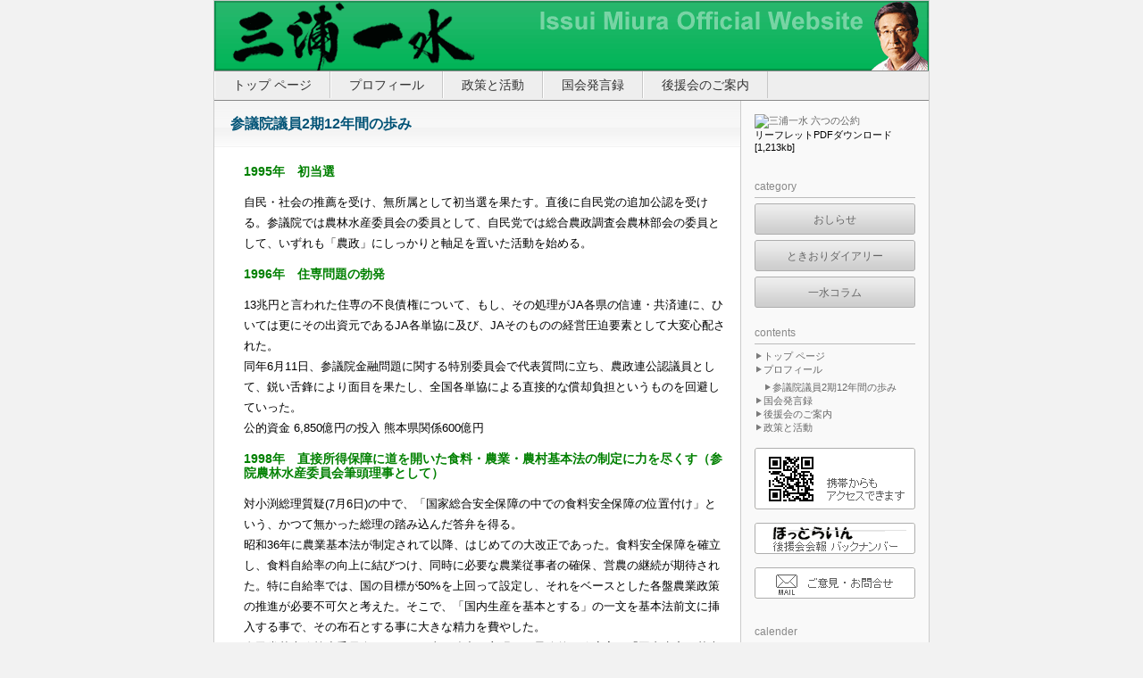

--- FILE ---
content_type: text/html; charset=UTF-8
request_url: http://www.miuraissui.com/?page_id=432
body_size: 6975
content:
<!DOCTYPE html PUBLIC "-//W3C//DTD XHTML 1.0 Transitional//EN" "http://www.w3.org/TR/xhtml1/DTD/xhtml1-transitional.dtd">
<html xmlns="http://www.w3.org/1999/xhtml" dir="ltr" lang="ja">

<head>
<meta http-equiv="Content-Type" content="text/html; charset=UTF-8" />
<title>三浦 一水 &raquo; 参議院議員2期12年間の歩み</title>
<link rel="stylesheet" href="http://www.miuraissui.com/wp/wp-content/themes/wsc4-2/style.css" type="text/css" media="screen" />
<link rel="alternate" type="application/rss+xml" title="三浦 一水 RSS Feed" href="http://www.miuraissui.com/?feed=rss2" />
<link rel="shortcut icon" href="http://www.miuraissui.com/wp/wp-content/themes/wsc4-2/img/favicon.ico" />
<link rel="pingback" href="http://www.miuraissui.com/wp/xmlrpc.php" />
<link rel="EditURI" type="application/rsd+xml" title="RSD" href="http://www.miuraissui.com/wp/xmlrpc.php?rsd" />
<link rel="wlwmanifest" type="application/wlwmanifest+xml" href="http://www.miuraissui.com/wp/wp-includes/wlwmanifest.xml" /> 
<meta name="generator" content="WordPress 4.1.41" />
<link rel='canonical' href='http://www.miuraissui.com/?page_id=432' />
<link rel='shortlink' href='http://www.miuraissui.com/?p=432' />
<link rel="alternate" media="handheld" type="text/html" href="http://www.miuraissui.com/?page_id=432" />

<!-- SWFObject 2.1 for WP-Al-SWFObject -->
<script src="http://www.miuraissui.com/wp/wp-content/plugins/wp-al-swfobject/2.1/swfobject.js" type="text/javascript"></script>

<style type="text/css">
.wptable {
	border-width:  px;
	border-color: ;
	border-style: solid;
	}

.wptable th {
	border-width: px;
	border-color: ;
	background-color: ;
	border-style: solid;
}

.wptable td {
	border-width: px;
	border-color: ;
	border-style: solid;
}

.wptable tr.alt {
 	background-color: ;
}

</style>
</head>

<body>
<div id="container">
<div id="header">
<h1 class="header_ttl"><a href="http://www.miuraissui.com/">三浦 一水</a></h1>
<h2 class="header_description">ふるさとを耕す力になる。前参議院議員三浦いっすいホームページ</h2>
</div>

<div id="header_navi">

<ul id="page_navi">
<!--このメニューに表示させないページIDをカンマ(,)区切りで入力-->
<li class="page_item page-item-36"><a href="http://www.miuraissui.com/">トップ ページ</a></li>
<li class="page_item page-item-122 page_item_has_children current_page_ancestor current_page_parent"><a href="http://www.miuraissui.com/?page_id=122">プロフィール</a></li>
<li class="page_item page-item-23"><a href="http://www.miuraissui.com/?page_id=23">政策と活動</a></li>
<li class="page_item page-item-25"><a href="http://www.miuraissui.com/?page_id=25">国会発言録</a></li>
<li class="page_item page-item-34"><a href="http://www.miuraissui.com/?page_id=34">後援会のご案内</a></li>
</ul>
</div>

<div id="rap">
<div id="alpha" class="alpha_bg">

<div class="content" id="post-432">
<h2 class="pagename">参議院議員2期12年間の歩み</h2>


<div class="page">
<h4 style="padding-left: 15px;"><span style="color: #008000;">1995年　</span><span style="color: #008000;">初当選</span></h4>
<p style="padding-left: 15px;">自民・社会の推薦を受け、無所属として初当選を果たす。直後に自民党の追加公認を受ける。参議院では農林水産委員会の委員として、自民党では総合農政調査会農林部会の委員として、いずれも「農政」にしっかりと軸足を置いた活動を始める。</p>
<h4 style="padding-left: 15px;"><span style="color: #008000;">1996年　住専問題の勃発</span></h4>
<p style="padding-left: 15px;">13兆円と言われた住専の不良債権について、もし、その処理がJA各県の信連・共済連に、ひいては更にその出資元であるJA各単協に及び、JAそのものの経営圧迫要素として大変心配された。<br />
同年6月11日、参議院金融問題に関する特別委員会で代表質問に立ち、農政連公認議員として、鋭い舌鋒により面目を果たし、全国各単協による直接的な償却負担というものを回避していった。<br />
公的資金 6,850億円の投入 熊本県関係600億円</p>
<h4 style="padding-left: 15px;"><span style="color: #008000;">1998年　直接所得保障に道を開いた食料・農業・農村基本法の制定に力を尽くす（参院農林水産委員会筆頭理事として）</span></h4>
<p style="padding-left: 15px;">対小渕総理質疑(7月6日)の中で、「国家総合安全保障の中での食料安全保障の位置付け」という、かつて無かった総理の踏み込んだ答弁を得る。<br />
昭和36年に農業基本法が制定されて以降、はじめての大改正であった。食料安全保障を確立し、食料自給率の向上に結びつけ、同時に必要な農業従事者の確保、営農の継続が期待された。特に自給率では、国の目標が50%を上回って設定し、それをベースとした各盤農業政策の推進が必要不可欠と考えた。そこで、「国内生産を基本とする」の一文を基本法前文に挿入する事で、その布石とする事に大きな精力を費やした。<br />
自民党基本政策小委員会では、その事を強力に主張し、最終的に政府案に「国内生産を基本とする」という文言通り盛り込まれる事になった。が、その後、衆議院農林水産委員会の議論、なかんずく民主党の主張を受けた自民党の妥協により、「国内生産の増産を基本とする」という修正がなされた。<br />
私はこの点「増産を基本とする」では「国内生産が過半である」意味合いが薄れてしまい、毎年農業予算が減らされる原因の一つにもなっていると思われ、大変残念である。</p>
<h4 style="padding-left: 15px;"><span style="color: #008000;">1999年　中山間地直接支払い</span></h4>
<p style="padding-left: 15px;">･ 日本初の直接支払い方式の導入。今日まで、大きな評価を得る事業となっている。’03年には期間延長を勝ち取る。<br />
･ 新たな水田対策<br />
･ 飼料作物を、減反奨励制度上、麦・米と並ぶ保障最上位の特例作物としての位置付けを勝ち取る</p>
<h4 style="padding-left: 15px;"><span style="color: #008000;">整備新幹線の整備凍結解除</span></h4>
<p style="padding-left: 15px;">新幹線の整備は‘82年9月に凍結され、これから新幹線の整備効果を期待していた多くの地方の方々を失望させた。<br />
そればかりではなく、新幹線による高速鉄道NETWORK作りの途中停滞は、我が国全体の均衡ある地域的バランスの良い国作りに大きな支障となっていた。<br />
九州では特に、博多－八代間が置き去りにされたまま、八代－鹿児島間が整備される異常な状況だった為、熊本県民としてその整備凍結解除は悲願とも言えるものであり、私も‘95年の参議院議員初当選以来、力をこめて凍結解除へ努力した。<br />
また、船小屋－八代間の整備が決定した前夜は、眠る事なくその未明まで、小里貞利・整備新幹線建設促進特別委員長を訪ね続けました。そして「もう三浦君、熊本は大丈夫だから、来んでいい！」と言われた朝の5時位まで通い続けたのです。</p>
<h4 style="padding-left: 15px;"><span style="color: #008000;">台風対策</span></h4>
<p style="padding-left: 15px;">この年の台風18号による被害は甚大で、県下の被害額は1,234億円と言われた。その中でも特に施設園芸に対する被害は、内容物(農作物)を上回るビニールハウス施設の被害が出、その後数年間にもわたる長期的な悪影響が懸念された。<br />
施設被害による将来への経営不安を払拭する事は勿論、被害前の原状復帰以上の体制(耐候性ハウスの導入)作りを念頭に置きながら、亡き松岡利勝代議士との連携の上で約150億円に上る台風対策予算の本県への導入が実現した。その時導入された園芸施設群は、今も多数が経営を支える柱となっている。</p>
<h4 style="padding-left: 15px;"><span style="color: #008000;">新しい葉タバコ価格算定方式の確立</span></h4>
<p style="padding-left: 15px;">新算定方式は、従来毎年見直しだったものを3年毎の見直し方式に変更した。そのことは葉タバコ農家の経営安定に貢献した。</p>
<h4 style="padding-left: 15px;"><span style="color: #008000;"><span style="color: #008000;">2000年　農林水産政務次官に就任</span></span></h4>
<h4 style="PADDING-LEFT: 15px"><span style="color: #008000;">日本初の農産物(畳表・葱・生椎茸)に関するセーフガード暫定発動に貢献</span></h4>
<h4 style="PADDING-LEFT: 15px"><span style="color: #008000;">有明海環境立法の制定に奔走</span></h4>
<p style="PADDING-LEFT: 15px">川上から有明海、更に不知火、八代海までを範囲とした。</p>
<h4 style="padding-left: 15px;"><span style="color: #008000;">2001年　BSE対策</span></h4>
<p style="padding-left: 15px;">危険部位の徹底した排除と「全頭検査体制」を確立することで、消費者に安全を保障する一方で、消費の減退を最小限に防いだ。又、畜産農家の経営安定をはかる為の諸対策を確立したが、このことは結果としてBSE惨禍の中での畜産経営に大きな安定をもたらした。</p>
<h4 style="padding-left: 15px;"><span style="color: #008000;"><span style="color: #008000;">2004年　</span>焼酎カス対策</span></h4>
<p style="padding-left: 15px;">海洋投棄禁止に基づく取り組みを応援、廃棄資源<br />
※総事業費7億3,200万円、農林水産省地域バイオマス利活用交付金：3億4,700万円<br />
※球磨焼酎リサイクルクリーン株式会社(04年設立)</p>
<h4 style="padding-left: 15px;"><span style="color: #008000;"><span style="color: #008000;"><span style="color: #008000;">2005年　農林水産副大臣に就任</span></span></span></h4>
<h4 style="padding-left: 15px;"><span style="color: #008000;"><span style="color: #008000;"><span style="color: #008000;"><span style="color: #008000;"><span style="color: #008000;"><span style="color: #008000;">2007年　イ草の経営対策の見直しを行い、イ草の経営対策上、初めての国費投入に道を開く</span></span></span></span></span></span></h4>
<p style="padding-left: 15px;">中国産のイ草の国内市場侵略により、長年の構造不況に陥っている。‘02年には、熊本県に生産地が偏る中で、イ草経営対策が樹立されるという画期的な出来事があった。が、しかし、平均単価が一本であった為、対策として発動される事がなかった。<br />
‘07年当時、農林水産副大臣の任にあった私は、その中身を改正し、複数の製品に多元化して、発動し易くし、尚、熊本県への負担も軽減出来る内容とした。<br />
その為、‘06年産にさかのぼって初めて’07年には発動され、1.7億円余が支払われた。<br />
イ草経営の安定化に寄与する事が出来た。</p>
<h4 style="padding-left: 15px;"><span style="color: #008000;">木材の新生産システム事業の導入</span></h4>
<p style="padding-left: 15px;">熊本県は森林面積約46万6千haを誇る森林県である(熊本県全体の約63%の森林率)が、「十分な強度を持ち、増加する洋風建築にも合う」という川下(ユーザー)のニーズに見合った集成材の供給体制が不足していた。<br />
その先進地、岩手県住田町の木工団地や工場を視察した事を機に、県の木材関係者へも働きかけを行う一方、林野庁の掲題の事業枠を熊本に確保する為に奔走し、事業の流れを作った。<br />
総事業費23億円、うち国費補助10億9千600万円、（‘08年6月）に稼動開始した。</p>
<p style="padding-left: 15px;">※協同組合くまもと製材(07年5月設立)</p>
</div>



<!-- You can start editing here. -->


			<!-- If comments are closed. -->
		<p class="nocomments">Comments are closed.</p>

	

</div>

</div>

<div id="beta">
<div id="text-508985511" class="widget">			<div class="textwidget"><p><a href="http://issui.heteml.jp/miura/wp/wp-content/uploads/img/reaf0908.pdf" target="_blank"><img src="http://issui.heteml.jp/miura/wp/wp-content/uploads/img/ban-mi6.jpg" width="180" height="70" border="0" alt="三浦一水 六つの公約"></a><br />
リーフレットPDFダウンロード[1,213kb]</p></div>
		</div><div id="categories-428771481" class="widget"><p class="module_title">category</p>		<ul>
	<li class="cat-item cat-item-3"><a href="http://www.miuraissui.com/?cat=3" >おしらせ</a>
</li>
	<li class="cat-item cat-item-4"><a href="http://www.miuraissui.com/?cat=4" >ときおりダイアリー</a>
</li>
	<li class="cat-item cat-item-5"><a href="http://www.miuraissui.com/?cat=5" >一水コラム</a>
</li>
		</ul>
</div><div id="pages-2" class="widget"><p class="module_title">contents</p>		<ul>
			<li class="page_item page-item-36"><a href="http://www.miuraissui.com/">トップ ページ</a></li>
<li class="page_item page-item-122 page_item_has_children current_page_ancestor current_page_parent"><a href="http://www.miuraissui.com/?page_id=122">プロフィール</a>
<ul class='children'>
	<li class="page_item page-item-432 current_page_item"><a href="http://www.miuraissui.com/?page_id=432">参議院議員2期12年間の歩み</a></li>
</ul>
</li>
<li class="page_item page-item-25"><a href="http://www.miuraissui.com/?page_id=25">国会発言録</a></li>
<li class="page_item page-item-34"><a href="http://www.miuraissui.com/?page_id=34">後援会のご案内</a></li>
<li class="page_item page-item-23"><a href="http://www.miuraissui.com/?page_id=23">政策と活動</a></li>
		</ul>
		</div><div id="text-440627541" class="widget">			<div class="textwidget"><p><img src="wp/wp-content/uploads/img/qr_bot.gif" width="180" height="69" border="0" alt="携帯QRコード"></p>
<p><a href="hotline/hotline_backnumber.html" target="_blank"><img src="wp/wp-content/uploads/img/hl_bot.gif" width="180" height="35" border="0" alt="ほっとらいん　後援会報バックナンバー"></a></p>
<p><a href="ma&#105;l&#116;&#111;&#58;we&#98;&#64;&#109;&#105;ur&#97;&#105;&#115;su&#105;&#46;&#99;o&#109;?"><img src="wp/wp-content/uploads/img/mail_bot.gif" width="180" height="35" border="0" alt="ご意見・お問合せ"></a></p></div>
		</div><div id="calendar-2" class="widget"><p class="module_title">calender</p><div id="calendar_wrap"><table id="wp-calendar">
	<caption>2026年1月</caption>
	<thead>
	<tr>
		<th scope="col" title="月曜日">月</th>
		<th scope="col" title="火曜日">火</th>
		<th scope="col" title="水曜日">水</th>
		<th scope="col" title="木曜日">木</th>
		<th scope="col" title="金曜日">金</th>
		<th scope="col" title="土曜日">土</th>
		<th scope="col" title="日曜日">日</th>
	</tr>
	</thead>

	<tfoot>
	<tr>
		<td colspan="3" id="prev"><a href="http://www.miuraissui.com/?m=201205">&laquo; 5月</a></td>
		<td class="pad">&nbsp;</td>
		<td colspan="3" id="next" class="pad">&nbsp;</td>
	</tr>
	</tfoot>

	<tbody>
	<tr>
		<td colspan="3" class="pad">&nbsp;</td><td>1</td><td>2</td><td>3</td><td>4</td>
	</tr>
	<tr>
		<td>5</td><td>6</td><td>7</td><td>8</td><td>9</td><td>10</td><td>11</td>
	</tr>
	<tr>
		<td>12</td><td>13</td><td>14</td><td>15</td><td>16</td><td>17</td><td>18</td>
	</tr>
	<tr>
		<td>19</td><td>20</td><td>21</td><td>22</td><td id="today">23</td><td>24</td><td>25</td>
	</tr>
	<tr>
		<td>26</td><td>27</td><td>28</td><td>29</td><td>30</td><td>31</td>
		<td class="pad" colspan="1">&nbsp;</td>
	</tr>
	</tbody>
	</table></div></div><div id="archives-2" class="widget"><p class="module_title">archives</p>		<select name="archive-dropdown" onchange='document.location.href=this.options[this.selectedIndex].value;'>
			<option value="">月を選択</option>

				<option value='http://www.miuraissui.com/?m=201205'> 2012年5月 &nbsp;(1)</option>
	<option value='http://www.miuraissui.com/?m=201110'> 2011年10月 &nbsp;(1)</option>
	<option value='http://www.miuraissui.com/?m=201108'> 2011年8月 &nbsp;(4)</option>
	<option value='http://www.miuraissui.com/?m=201107'> 2011年7月 &nbsp;(4)</option>
	<option value='http://www.miuraissui.com/?m=201106'> 2011年6月 &nbsp;(3)</option>
	<option value='http://www.miuraissui.com/?m=201105'> 2011年5月 &nbsp;(1)</option>
	<option value='http://www.miuraissui.com/?m=201104'> 2011年4月 &nbsp;(7)</option>
	<option value='http://www.miuraissui.com/?m=201103'> 2011年3月 &nbsp;(1)</option>
	<option value='http://www.miuraissui.com/?m=201006'> 2010年6月 &nbsp;(1)</option>
	<option value='http://www.miuraissui.com/?m=201002'> 2010年2月 &nbsp;(3)</option>
	<option value='http://www.miuraissui.com/?m=201001'> 2010年1月 &nbsp;(1)</option>
	<option value='http://www.miuraissui.com/?m=200908'> 2009年8月 &nbsp;(6)</option>
	<option value='http://www.miuraissui.com/?m=200907'> 2009年7月 &nbsp;(6)</option>
	<option value='http://www.miuraissui.com/?m=200906'> 2009年6月 &nbsp;(5)</option>
	<option value='http://www.miuraissui.com/?m=200905'> 2009年5月 &nbsp;(7)</option>
	<option value='http://www.miuraissui.com/?m=200904'> 2009年4月 &nbsp;(10)</option>
	<option value='http://www.miuraissui.com/?m=200903'> 2009年3月 &nbsp;(4)</option>
	<option value='http://www.miuraissui.com/?m=200902'> 2009年2月 &nbsp;(1)</option>
	<option value='http://www.miuraissui.com/?m=200901'> 2009年1月 &nbsp;(1)</option>
	<option value='http://www.miuraissui.com/?m=200810'> 2008年10月 &nbsp;(1)</option>
	<option value='http://www.miuraissui.com/?m=200809'> 2008年9月 &nbsp;(5)</option>
	<option value='http://www.miuraissui.com/?m=200808'> 2008年8月 &nbsp;(4)</option>
	<option value='http://www.miuraissui.com/?m=200807'> 2008年7月 &nbsp;(3)</option>
	<option value='http://www.miuraissui.com/?m=200806'> 2008年6月 &nbsp;(1)</option>
	<option value='http://www.miuraissui.com/?m=200805'> 2008年5月 &nbsp;(1)</option>
	<option value='http://www.miuraissui.com/?m=200707'> 2007年7月 &nbsp;(8)</option>
	<option value='http://www.miuraissui.com/?m=200706'> 2007年6月 &nbsp;(10)</option>
	<option value='http://www.miuraissui.com/?m=200705'> 2007年5月 &nbsp;(1)</option>
	<option value='http://www.miuraissui.com/?m=200704'> 2007年4月 &nbsp;(1)</option>
	<option value='http://www.miuraissui.com/?m=200703'> 2007年3月 &nbsp;(1)</option>
	<option value='http://www.miuraissui.com/?m=200701'> 2007年1月 &nbsp;(1)</option>
	<option value='http://www.miuraissui.com/?m=200612'> 2006年12月 &nbsp;(1)</option>
	<option value='http://www.miuraissui.com/?m=200602'> 2006年2月 &nbsp;(1)</option>
	<option value='http://www.miuraissui.com/?m=200601'> 2006年1月 &nbsp;(1)</option>
	<option value='http://www.miuraissui.com/?m=200512'> 2005年12月 &nbsp;(1)</option>
	<option value='http://www.miuraissui.com/?m=200511'> 2005年11月 &nbsp;(1)</option>
	<option value='http://www.miuraissui.com/?m=200504'> 2005年4月 &nbsp;(1)</option>
	<option value='http://www.miuraissui.com/?m=200007'> 2000年7月 &nbsp;(1)</option>
		</select>
</div></div><div id="footer">
<div class="copyright">
Copyright © 2009 三浦 一水 All Rights Reserved.
</div>
</div>

</div>
<p class="produced">
<!--ライセンスに基づく表示、以下のリンクは必ず残してください。-->
Powered by <a href="http://wordpress.org/" rel="nofollow">WordPress</a>, WP Theme designed by <a href="http://wsc.studiobrain.net/" target="_blank">WSC Project</a>. <a href="http://www.miuraissui.com/wp/wp-login.php">ログイン</a></p>


</div>

</body>
</html>

--- FILE ---
content_type: text/css
request_url: http://www.miuraissui.com/wp/wp-content/themes/wsc4-2/style.css
body_size: 5112
content:
@charset "UTF-8";

/* @override 
	http://wsc.studiobrain.net/4/wp-content/themes/wsc4-2/style.css
*/

/*  
Theme Name: WSC
Theme URI: http://wsc.studiobrain.net/4/
Description: <a href="http://wsc.studiobrain.net/">WSCプロジェクト</a> がボランティアで開発するテーマ。<a href="https://www.paypal.com/cgi-bin/webscr?cmd=_donations&business=go%40studiobrain%2enet&item_name=Donation to WSC Project&no_shipping=0&no_note=1&tax=0&currency_code=JPY&lc=JP&bn=PP%2dDonationsBF&charset=UTF%2d8">この開発への寄付はこちら</a>
Version: 4.2
Author: Go Imai
Author URI: http://imai.studiobrain.net/
Tags: fixed width, two columns, widgets
*/


/***** Reset (ここは編集しないこと) *****/
html, body, div, span, applet, object, iframe, h1, h2, h3, h4, h5, h6, p, blockquote, pre, a, abbr, acronym, address, big, cite, code, del, dfn, em, font, img, ins, kbd, q, s, samp, small, strike, strong, sub, sup, tt, var, b, u, i, center, dl, dt, dd, ol, ul, li, fieldset, form, label, legend, table, caption, tbody, tfoot, thead, tr, th, td {margin: 0;padding: 0;border: 0;outline: 0;font-size: 100%;background: transparent;}
body {line-height: 1;}
ol, ul {list-style: none;}
blockquote, q {quotes: none;}
:focus {outline: 0;}
ins {text-decoration: none;}
del {text-decoration: line-through;}
table {border-collapse: collapse;border-spacing: 0;}
caption {width: 100%;}



/***** 共通のタグ CommonTag *****/
body{background-color:#f2f2f2;margin:0px;padding:0px 0px 0px 0px;font: 0.8em/1.8 "Helvetica Neue", Arial, Helvetica, Geneva, "Hiragino Kaku Gothic Pro", "MS PGothic", sans-serif;}
h1,h2,h3,h4,h5,h6,p{margin: 0;padding: 0px 0 15px;}
ul,ol{padding: 0px 0 15px 30px;margin: 0;}
h1{font-size: 20px;line-height: 22px;}
h2{font-size: 18px;line-height: 20px;}
h3{font-size: 16px;line-height: 18px;}
h4{font-size: 14px;line-height: 16px;}
h5{font-size: 12px;line-height: 14px;}
h6{font-size: 11px;line-height: 13px;}
img{border: none;}
a{color: #666;text-decoration: none; outline:none;}
a:hover{color: #999;text-decoration: underline;}
.content a[target="_blank"] {background: url(img/target_blank.gif) no-repeat right center;padding-right: 15px;}


/*スペース領域 AreaSpace*/
.content blockquote{background-color: #e1f5f9;border: 1px solid #ccc;}
#container{width:800px;margin-right:auto;margin-left:auto;border: 1px solid #ccc;}
#header{height:78px;overflow: hidden;background: #eee url(img/header.gif) no-repeat;border-bottom:1px solid #888;}
#rap{text-align:left;clear:both;background-color: #FFF;}
#alpha{float: left;text-align:left;width: 554px;overflow: hidden;padding: 17px 17px 20px 18px;}
.alpha_bg{background: url(img/alpha_bg.gif) repeat-x center top;}
#beta{background-color: #f9f9f9;border-left: 1px solid #ccc;width: 180px;overflow: hidden;padding: 15px 15px 0px;margin: 0px;float: right;border-bottom: 1px solid #ddd;}
#gamma{text-align: left;width: 760px;padding: 20px 0 20px 20px;}
#footer{clear:both;height:52px;background: #333 url(img/footer.gif) no-repeat;border-top:2px solid #333;}

/*トップページ 追加分*/
#raphome{text-align:left;clear:both;background: #FFF url(img/imph1.jpg) no-repeat left top;}
#alpha2{float: left;text-align:left;width: 554px;overflow: hidden;padding: 0px 17px 20px 18px;}

/*ヘッダー Header*/
.header_ttl a{display:none;}
.header_ttl{margin:0;padding: 0;font-weight: normal;font-style: normal;}
.header_ttl a:hover{color:#fff}
.header_description{display:none;}
#header #searchform {float: right;margin: 0;padding: 0 12px 0 0;}
#header #searchform input{vertical-align: middle;height:20px;}
#header #searchform #s{vertical-align:middle;border: 1px solid #777;padding:1px;margin:0px;height:16px;background-color: #fff;width: 153px;}
#header #searchform #searchsubmit{border-width: 0;vertical-align: middle;margin: 0px;padding: 0px;height: 20px;}

/*ヘッダーナビ090413変更*/
#header_navi{padding: 0;width: 100%;float: left;clear: both;}
#page_navi{padding: 0;list-style-type:none;margin: 0;white-space: nowrap;float: right;background-color: #eee;border-bottom:1px solid #888;width: 100%;}
#page_navi li{font-size: 14px;line-height: 14px;padding: 0 0 2px;margin: 0;float: left;}
#page_navi li ul{font-size: 14px;line-height: 14px;float: left;padding: 0;margin: 0;list-style-type: none;}
#page_navi li ul li{padding: 0;}
#page_navi li a{color: #333;padding: 8px 20px;float: left;background-color: #eee;height: 14px;border-right: 1px solid #c7c7c7;border-left: 1px solid #fff;}
#page_navi li a:hover{text-decoration: none;background-color: #dedede;color: #900;}
#page_navi li.current_page_item a{background-color: #90e1bd;color: #875400;}


/*トップ画像 Topimage*/
#topimage{height: 210px;background: #ccc url(img/topimage.jpg) no-repeat;clear: both;}


/*表組み表示090520変更*/
.page .tak {width: 540px;}
.page .tak tr {border-bottom: 1px solid #ddd;}
.page .tak td {font-size: 11px;padding: 4px;line-height: 13px;}


/*コンテンツ Content*/
.content .pagename{font-weight: bold;margin: 0;padding: 0;clear: both;color: #005376;font-size: 16px;line-height: 18px;height: 34px;}
.content .title a{color: #C00;text-decoration:none;}
.content .index .title {color: #C00;text-decoration:none;background: url(img/title_bg.gif) no-repeat left bottom;padding: 0 0 5px;margin-bottom: 10px;}
.content .title a:hover{color:#E6332D;} 
.content a{color: #226db9;} 
.content a:hover{color: #2783de;} 
.content a.more-link {font-size: 12px;line-height: 14px;} 
.content {clear: both;}
.content ul{margin-left: 25px;padding-left: 0px;list-style-type:disc;}
.content ol{margin-left: 30px;padding-left: 0px;list-style-type:decimal;}
.content .title .date {font-size:11px;font-style:italic;font-weight:normal;}
.content .ddsg-wrapper a{color: #666;}
.content blockquote {margin: 0px 0px 15px 0px;padding: 10px 20px 10px 20px;}
.content blockquote p{padding: 0px;margin: 0px 0px 0px 0px}
.content blockquote ol,.content blockquote ul{padding: 0px;margin: 0px 0px 0px 20px}
.content .postmetadata {text-align: right;font-size: 12px;line-height: 14px;background:url(img/entry_bg.gif) no-repeat right bottom;width: 100%;padding: 0 0 7px;margin: 0;color: #555;clear: both;}
.content .index {padding: 0 0 20px;}
.content pre {background-color: #eee;padding: 5px 15px;margin: 0 0 15px;font: 11px/16px "Courier New", Courier, mono;white-space: pre;overflow: scroll;}


/*コメント comments*/
#comments,#respond {clear: both;font-size: 13px;color: #246;padding: 20px 0 10px;}
ol.commentlist{float: left;width: 512px;margin: 0;padding: 0 0 0 40px;list-style-type: none;}
ol.commentlist li{padding: 10px 10px 6px;font-size: 12px;line-height: 17px;}
ol.commentlist li img.avatar {float: left;margin-right: 7px;}
ol.commentlist li cite {}
ol.commentlist li small.commentmetadata {}
ol.commentlist li p {clear: both;padding: 3px 0;font-size: 12px;line-height: 15px;}
ol.commentlist li.alt {background-color: #eceeef;}
.nocomments{display: none;}


/*ページ page*/
.page{padding: 20px 0;clear: both;}


/*子ページ relation*/
.relation{padding: 5px 0 0;}
.relation ul {color: #666;list-style-type: none;padding: 0;margin: 0;}
.relation ul li{font-size: 12px;line-height: 14px;padding-left: 20px;display: block;}
.relation ul li a{color: #555;font-size: 12px;line-height: 14px;padding: 3px 0 3px 26px;display: block;background: url(img/icon_subpage.gif) no-repeat 6px top;border-bottom: 1px solid #ccc;width: 100%;}
.relation ul li a:hover{color: #3d99e4;text-decoration: none;background-color: #f6f6f6;}


/*ページ分割*/
.linkpages{text-align: center;}



/*アーカイブリスト Archive*/
.archive a{color: #1d9c14;font-size: 14px;line-height: 16px;} 
.archive h4{color: #666;font-size: 13px;line-height: 15px;margin: 0;padding: 10px 0 5px;} 
.archive ul {padding: 0 0 0 15px;margin: 0;color: #666;}
.archive ul li{font-size: 11px;line-height: 13px;padding: 9px 0 9px 9px;border-left: 3px solid #999;border-bottom: 1px solid #ccc;margin: 0 0 1px;list-style-type: decimal;list-style-position: inside;}
.archive ul li ul{padding: 7px 0 0 12px;}
.archive ul li li{font-size: 11px;line-height: 13px;padding: 6px 0 3px 8px;border-left: 2px solid #999;list-style-type: decimal;border-bottom-style: none;border-top: 1px solid #ccc;margin: 1px 0 0;}
.archive a.title {font-size: 14px;line-height: 16px;}


/*リンク集 Links*/
.links{color: #666;}
.links ul{font-size: 11px;line-height: 13px;list-style-type: none;padding: 0;margin: 0;}
.links ul h2{font-size: 13px;line-height: 15px;margin: 0;padding: 10px 0;color: #246;}
.links a{font-size: 14px;line-height: 16px;}
.links ul li{padding: 0 0 1px;}
.links ul li li a{padding: 6px 0 2px 11px;border-left: 3px solid #999;border-bottom: 1px solid #ccc;margin: 0 0 0 15px;display: block;}
.links ul li li a:hover{background-color: #fffae2;text-decoration: none;}


/*サイトマップ sitemap*/
.sitemap{color: #666;}
.sitemap h3{font-size: 13px;line-height: 15px;margin: 0;padding: 4px 0 3px 6px;border-left: 3px solid #999;color: #555;}
.sitemap ul{font-size: 11px;line-height: 13px;list-style-type: none;margin:0;padding: 0;}
.sitemap ul ul {padding-left: 15px;border-top: 1px solid #666;border-right: 1px solid #bbb;}
.sitemap ul li{margin: 0 0 20px;padding: 0;}
.sitemap ul ul a{font-size: 14px;line-height: 16px;color: #226db9;}
.sitemap ul ul a:hover{color: #2781db;}
.sitemap ul ul li{padding: 10px 0 6px 12px;border-left: 1px solid #bbb;margin: 0;border-bottom: 1px solid #aaa;background-color: #fafafa;border-top: 1px solid #fff;}
.sitemap ul ul ul{padding: 5px 0 2px 9px;margin:0;border-top-style: none;border-right-style: none;}
.sitemap ul ul ul a{font-size:12px;line-height: 14px;color: #666;}
.sitemap ul ul ul a:hover{color: #666;}
.sitemap ul ul ul li{border-style: none;list-style-type: disc;list-style-position: inside;padding: 2px;}
.sitemap ul ul ul ul li{}



/*delicious*/
.delicious-posts ul,#delicious ul{padding: 0;margin: 0;font-size: 12px;line-height: 15px;list-style-type: none;}
li.delicious-post.delicious-odd a,#delicious a{padding: 5px 0 5px 12px;border-left: 3px solid #999;margin: 0 0 0 15px;background-color: #f9f9f9;display: block;color: #297ee5;width: 524px;}
li.delicious-post.delicious-even a{padding: 5px 0 5px 12px;border-left: 3px solid #999;margin: 0 0 0 15px;background-color: #f0f0f0;display: block;color: #297ee5;width: 524px;}
li.delicious-post.delicious-odd a:hover,#delicious a:hover{text-decoration: underline;color: #43b2fc;background-color: #fcfcfc;}
li.delicious-post.delicious-even a:hover{text-decoration: underline;color: #43b2fc;background-color: #f3f3f3;}



/*タグ検索 Tags*/
.tags {line-height: 200%;}



/*トピックス表示 Topics*/
#toptopics {clear: both;margin: 0 0 20px 200px;padding: 30px 10px 8px;list-style-type: none;}
#toptopics a{color: #b6000a;font-size: 12px;line-height: 14px;}
#toptopics a:hover{color: #ee000b;text-decoration: none;}
#toptopics li {border-bottom: 1px solid #ccc; margin-bottom: 4px;padding-bottom: 1px;}
#toptopics li span.date {color: #fff;font-size: 11px;background-color: #1fa760;padding: 5px 6px 4px;margin-right: 6px;}


/*ナビゲーション Navi*/
.navigation{clear: both;text-align: center;padding: 20px 0 0;}
.navigation a{color: white;padding: 2px 10px;background-color: #999;border: 2px solid #ccc;font-size: 11px;}
.navigation a:hover{color: #fff;}
.navigation div.alignleft {display: inline;margin: 0 5px;}
.navigation div.alignright {display: inline;margin: 0 5px;}


/*サイドバー共通 Sidebar*/
#beta ul{margin-left:0px;padding: 0;list-style-type: none;font-size: 11px;line-height: 15px;}
#beta ul li{padding: 0 0 0 10px;background: url(img/beta_li.gif) no-repeat left 3px;}
#beta .widget{padding:0 0 15px;font-size:11px;line-height:1.3;}
#beta .module_title {font-size:12px;padding:0px 0px 4px 0;border-bottom:1px solid #bbb;margin:0 0px 6px;color:#888;}


/*サイドメニューボタン Menu*/
#beta li.cat-item{padding: 0 0 6px;background-image: none;}
#beta li.cat-item a{width: 180px;display: block;text-align: center;font-size: 12px;line-height: 15px;margin: 0;padding: 11px 0 0;height: 24px;background: url(img/menu_btn.gif) no-repeat center top;}
#beta li.cat-item a:hover{background-position: center bottom;text-decoration: none;color: #5eb3d1;}
#beta ul.children{padding: 5px 0 0;}
#beta ul.children ul{padding: 0;}
#beta ul.children li.cat-item  {padding: 0 0 0 10px;font-size: 11px;background: url(img/beta_li.gif) no-repeat left 3px;}
#beta ul.children li.cat-item a {font-size: 11px;line-height: 13px;height: auto;background-image: none;text-align: left;width: 100%;padding: 0;}



/*NAVT*/
div.navt_tog {padding: 2px 0 4px;margin: 0 0 0 -10px;background-image: none;background-color: #f9f9f9;}
div.navt_tog a {width: 180px;display: block;height: 24px;text-align: center;font-size: 12px;line-height: 15px;color: #4083af;margin: 0;padding: 11px 0 0;}
div.navt_tog a:hover{background-position: center bottom;text-decoration: none;color: #5eb3d1;}
#beta ul.menu li.emptytab{height: 3px;margin: 0 0 5px;background-image: none;width: auto;font-size: 1px;line-height: 1px;border-bottom: 1px solid #bbb;padding: 0;}
#beta ul.menu li.item_parent li,
#beta ul.menu li.current_item_parent li{padding: 0 0 0 10px;background: url(img/beta_li.gif) no-repeat left 3px;list-style-type: none;height: inherit;width: inherit;}
#beta ul.menu li.item_parent li a,
#beta ul.menu li.current_item_parent li a {text-align: left;padding: 0;font-size: 11px;line-height: 13px;height: auto;width: inherit;background-image: none;}
div.navt_tog.blue a{background: url(img/menu_btn1.gif) no-repeat center top;}
div.navt_tog.yellow a{background: url(img/menu_btn2.gif) no-repeat center top;}
div.navt_tog.red a{background: url(img/menu_btn3.gif) no-repeat center top;}
div.navt_tog.green a{background: url(img/menu_btn4.gif) no-repeat center top;}
div.navt_tog.gray a{background: url(img/menu_btn.gif) no-repeat center top;}



/*タグクラウドウィジェット Tags*/
div#tag_cloud,div.st-tag-cloud {margin-bottom: 15px;line-height: 1.3;}


/*カレンダーウィジェット Calendar*/
#wp-calendar {width: 100%;font-size: 11px;color: #666;margin-top: 5px;}
#calendar p.module_title {display: none;}
#wp-calendar caption {color: #333;}
#wp-calendar th{background-color: #ddd;text-align: center;padding: 0;font-weight: normal;font-style: normal;}
#wp-calendar td{text-align: center;background-color: #e1f3ea;padding: 0;}
#wp-calendar td a {color: #c00;font-weight: normal;font-style: normal;}
#wp-calendar td.pad {background-color: transparent;}


/*フッター Footer*/
.copyright {color: #fff;margin-top: 12px;margin-left: 30px;font: bold 12px/12px Arial, Helvetica, sans-serif;}
.produced{color:#666;font-size: 9px;text-align:right;margin-top:10px;line-height: 13px;}


/*コメント Comment*/
#commentform {padding-left: 40px;}
#commentform #comment{width: 500px;border: 1px solid #b3b3b3;background-color: #fbffe4;height: 170px;font-size: 12px;line-height: 18px;padding: 5px;}
#commentform #author,
#commentform #email,
#commentform #url {border: 1px solid #b3b3b3;background-color: #fbffe4;width: 250px;padding: 5px;font: 12px "Lucida Grande", Lucida, Verdana, sans-serif;}
#commentform p {padding: 0 0 5px;}
#commentform input#submit {border-style: none;height: 30px;width: 220px;color: #697600;font-size: 14px;background: url(img/submit.gif) no-repeat;margin: 4px 0 0;}




/*Contact Form 7*/

div.wpcf7 th{font-weight: normal;font-style: normal;font-size: 12px;line-height: 14px;padding-right: 10px;width:110px;}
div.wpcf7 input {border: 1px solid #999;padding: 5px;font-size: 12px;margin: 2px 0;}
div.wpcf7 textarea {border: 1px solid #999;padding: 5px;font-size: 12px;line-height: 18px;vertical-align: middle;margin: 2px 0;}
div.wpcf7 select {border: 1px solid #999;padding: 5px;font-size: 12px;line-height: 18px;vertical-align: middle;margin: 2px 0;}

div.wpcf7 .text_s{width: 40px;}
div.wpcf7 .text_m{width: 200px;}
div.wpcf7 .text_l{width:400px;}
div.wpcf7 .wpcf7-radio input {border-style: none;}
div.wpcf7 .submit{text-align: center;clear: both;}
div.wpcf7 .submit input {border-style: none;height: 30px;width: 220px;color: #697600;font-size: 14px;background: url(img/submit.gif) no-repeat;margin: 4px 0 0;}
div.wpcf7 img.wpcf7-captcha-captcha {vertical-align: middle;float: left;padding: 2px;}
div.wpcf7 .wpcf7-form-control-wrap.captcha {float: left;}
div.wpcf7 .wpcf7-validates-as-required {background-color: #fffadf;}

div.wpcf7 input:focus,
div.wpcf7 textarea:focus,
div.wpcf7 select:focus	{ background:white; }

div.wpcf7 {padding: 0;margin: 0;clear: both;}
div.wpcf7 form{background-color: #eee;padding: 10px;border: 1px solid #ccc;margin: 0;width:532px;}
div.wpcf7-response-output {margin: 2em 0.5em 1em;padding: 0.2em 1em;}
div.wpcf7-mail-sent-ok {border: 2px solid #398f14;}
div.wpcf7-mail-sent-ng {border: 2px solid #ff0000;}
div.wpcf7-spam-blocked {border: 2px solid #ffa500;}
div.wpcf7-validation-errors {border: 2px solid #f7e700;}
span.wpcf7-form-control-wrap {position: relative;float: left;}
span.wpcf7-not-valid-tip {position: absolute;top: 20%;left: 20%;z-index: 100;background: #fff;border: 1px solid #ff0000;font-size: 11px;width: 280px;padding: 2px;line-height: 13px;}
div.wpcf7 span.wpcf7-not-valid-tip-no-ajax {color: #f00;font-size: 11px;display: block;line-height: 13px;}
span.wpcf7-list-item {margin-left: 0.5em;}




/*地図 Map*/
#map {border-style: solid;border-width: 1px;}


/*WP2.5ビジュアルエディタ*/
.page img.aligncenter {display: block;margin: 0 auto;}
.page img.alignleft {float: left;margin: 0 10px 10px 0;}
.page img.alignright {float: right;margin: 0 0 10px 10px;}


/*その他 Others*/
.code{font-style: italic;color: #f60;border: 1px solid #b3b3b3;padding: 10px;font-size: 9px;margin: 10px 0;}
.download{margin: 0;padding: 10px;list-style-type: none;text-align: center;width: 500px;background-color: #fff7e9;border: 1px solid #f5aa6a;border-bottom-width: 3px;}
#alpha .edit{text-align: center;font-style: italic;padding: 0;float: right;width: 49px;height: 15px;}
#alpha .edit a{width: 49px;height: 15px;float: right;text-indent: -9999px;background: url(img/edit.gif) left top;}
#alpha .edit a:hover{background-position: left bottom;}
